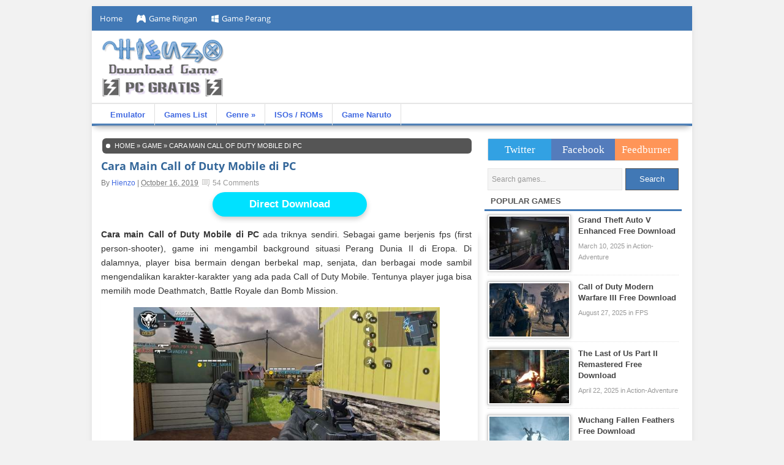

--- FILE ---
content_type: text/html; charset=UTF-8
request_url: https://www.hienzo.com/2019/10/cara-main-call-of-duty-mobile-di-pc.html
body_size: 13473
content:
<!DOCTYPE html>
<html lang="en-US" prefix="og: http://ogp.me/ns#">
<head>
<meta http-equiv="Content-Type" content="text/html; charset=UTF-8" />
<meta name="google-site-verification" content="d7PxC8FEILeKudJJ4MNaJNz9CCqe9EyMbVFjSJHpNRk"/>
<meta name="msvalidate.01" content="265C83EAB102F49553B6C670DCB5FD3E" />
<meta name="alexaVerifyID" content="HbIFkhICpCxR92ZVIW20fdzOhDY"/>
<meta name="author" content="Minato Hienzo" />
<meta name="rating" content="general" />
<meta name="audience" content="all" />
<meta name="distribution" content="global" />
<meta http-equiv="X-UA-Compatible" content="IE=9; IE=8; IE=7; IE=EDGE; chrome=1" />
<meta name="viewport" content="width=device-width, initial-scale=1.0">
	<meta name="referrer" content="no-referrer" />

<link rel="profile" href="https://gmpg.org/xfn/11" />
<link rel="alternate" type="application/rss+xml" title="Download Game PC Gratis di Hienzo Games &raquo; Feed" href="https://www.hienzo.com/feed"/>
<link rel="alternate" type="application/rss+xml" title="Download Game PC Gratis di Hienzo Games &raquo; Comments Feed" href="https://www.hienzo.com/comments/feed/"/>
<link rel="pingback" href="https://www.hienzo.com/xmlrpc.php" />
<meta name='robots' content='index, follow, max-image-preview:large, max-snippet:-1, max-video-preview:-1' />
	<style>img:is([sizes="auto" i], [sizes^="auto," i]) { contain-intrinsic-size: 3000px 1500px }</style>
	
	<!-- This site is optimized with the Yoast SEO plugin v26.8 - https://yoast.com/product/yoast-seo-wordpress/ -->
	<title>Cara Main Call of Duty Mobile di PC | Hienzo.com</title>
	<meta name="description" content="Cara main Call of Duty Mobile di PC ada triknya sendiri. Sebagai game berjenis fps (first person-shooter), game ini mengambil background situasi Perang" />
	<link rel="canonical" href="https://www.hienzo.com/2019/10/cara-main-call-of-duty-mobile-di-pc.html" />
	<meta property="og:locale" content="en_US" />
	<meta property="og:type" content="article" />
	<meta property="og:title" content="Cara Main Call of Duty Mobile di PC | Hienzo.com" />
	<meta property="og:description" content="Cara main Call of Duty Mobile di PC ada triknya sendiri. Sebagai game berjenis fps (first person-shooter), game ini mengambil background situasi Perang" />
	<meta property="og:url" content="https://www.hienzo.com/2019/10/cara-main-call-of-duty-mobile-di-pc.html" />
	<meta property="og:site_name" content="Download Game PC Gratis Offline Full Version Terbaru - Hienzo" />
	<meta property="article:publisher" content="https://www.facebook.com/hienzogame/" />
	<meta property="article:published_time" content="2019-10-16T08:37:00+00:00" />
	<meta property="article:modified_time" content="2019-11-01T14:05:06+00:00" />
	<meta property="og:image" content="https://www.hienzo.com/wp-content/uploads/2019/10/Play-Call-of-Duty-Mobile-on-PC.jpg" />
	<meta property="og:image:width" content="650" />
	<meta property="og:image:height" content="366" />
	<meta property="og:image:type" content="image/jpeg" />
	<meta name="author" content="Hienzo" />
	<meta name="twitter:card" content="summary_large_image" />
	<meta name="twitter:creator" content="@hienzocom" />
	<meta name="twitter:site" content="@hienzocom" />
	<meta name="twitter:label1" content="Written by" />
	<meta name="twitter:data1" content="Hienzo" />
	<meta name="twitter:label2" content="Est. reading time" />
	<meta name="twitter:data2" content="2 minutes" />
	<script type="application/ld+json" class="yoast-schema-graph">{"@context":"https://schema.org","@graph":[{"@type":"Article","@id":"https://www.hienzo.com/2019/10/cara-main-call-of-duty-mobile-di-pc.html#article","isPartOf":{"@id":"https://www.hienzo.com/2019/10/cara-main-call-of-duty-mobile-di-pc.html"},"author":{"name":"Hienzo","@id":"https://www.hienzo.com/#/schema/person/4034e06e6d3c00e908c2831c2a840a79"},"headline":"Cara Main Call of Duty Mobile di PC","datePublished":"2019-10-16T08:37:00+00:00","dateModified":"2019-11-01T14:05:06+00:00","mainEntityOfPage":{"@id":"https://www.hienzo.com/2019/10/cara-main-call-of-duty-mobile-di-pc.html"},"wordCount":332,"commentCount":52,"publisher":{"@id":"https://www.hienzo.com/#organization"},"image":{"@id":"https://www.hienzo.com/2019/10/cara-main-call-of-duty-mobile-di-pc.html#primaryimage"},"thumbnailUrl":"https://www.hienzo.com/wp-content/uploads/2019/10/Play-Call-of-Duty-Mobile-on-PC.jpg","articleSection":["Game"],"inLanguage":"en-US","potentialAction":[{"@type":"CommentAction","name":"Comment","target":["https://www.hienzo.com/2019/10/cara-main-call-of-duty-mobile-di-pc.html#respond"]}]},{"@type":"WebPage","@id":"https://www.hienzo.com/2019/10/cara-main-call-of-duty-mobile-di-pc.html","url":"https://www.hienzo.com/2019/10/cara-main-call-of-duty-mobile-di-pc.html","name":"Cara Main Call of Duty Mobile di PC | Hienzo.com","isPartOf":{"@id":"https://www.hienzo.com/#website"},"primaryImageOfPage":{"@id":"https://www.hienzo.com/2019/10/cara-main-call-of-duty-mobile-di-pc.html#primaryimage"},"image":{"@id":"https://www.hienzo.com/2019/10/cara-main-call-of-duty-mobile-di-pc.html#primaryimage"},"thumbnailUrl":"https://www.hienzo.com/wp-content/uploads/2019/10/Play-Call-of-Duty-Mobile-on-PC.jpg","datePublished":"2019-10-16T08:37:00+00:00","dateModified":"2019-11-01T14:05:06+00:00","description":"Cara main Call of Duty Mobile di PC ada triknya sendiri. Sebagai game berjenis fps (first person-shooter), game ini mengambil background situasi Perang","breadcrumb":{"@id":"https://www.hienzo.com/2019/10/cara-main-call-of-duty-mobile-di-pc.html#breadcrumb"},"inLanguage":"en-US","potentialAction":[{"@type":"ReadAction","target":["https://www.hienzo.com/2019/10/cara-main-call-of-duty-mobile-di-pc.html"]}]},{"@type":"ImageObject","inLanguage":"en-US","@id":"https://www.hienzo.com/2019/10/cara-main-call-of-duty-mobile-di-pc.html#primaryimage","url":"https://www.hienzo.com/wp-content/uploads/2019/10/Play-Call-of-Duty-Mobile-on-PC.jpg","contentUrl":"https://www.hienzo.com/wp-content/uploads/2019/10/Play-Call-of-Duty-Mobile-on-PC.jpg","width":650,"height":366},{"@type":"BreadcrumbList","@id":"https://www.hienzo.com/2019/10/cara-main-call-of-duty-mobile-di-pc.html#breadcrumb","itemListElement":[{"@type":"ListItem","position":1,"name":"Home","item":"https://www.hienzo.com/"},{"@type":"ListItem","position":2,"name":"Game","item":"https://www.hienzo.com/category/game"},{"@type":"ListItem","position":3,"name":"Cara Main Call of Duty Mobile di PC"}]},{"@type":"WebSite","@id":"https://www.hienzo.com/#website","url":"https://www.hienzo.com/","name":"Download Game PC Gratis Offline Full Version Terbaru - Hienzo","description":"","publisher":{"@id":"https://www.hienzo.com/#organization"},"potentialAction":[{"@type":"SearchAction","target":{"@type":"EntryPoint","urlTemplate":"https://www.hienzo.com/?s={search_term_string}"},"query-input":{"@type":"PropertyValueSpecification","valueRequired":true,"valueName":"search_term_string"}}],"inLanguage":"en-US"},{"@type":"Organization","@id":"https://www.hienzo.com/#organization","name":"Hienzo","url":"https://www.hienzo.com/","logo":{"@type":"ImageObject","inLanguage":"en-US","@id":"https://www.hienzo.com/#/schema/logo/image/","url":"https://www.hienzo.com/wp-content/uploads/2018/12/Download-games-free.png","contentUrl":"https://www.hienzo.com/wp-content/uploads/2018/12/Download-games-free.png","width":200,"height":100,"caption":"Hienzo"},"image":{"@id":"https://www.hienzo.com/#/schema/logo/image/"},"sameAs":["https://www.facebook.com/hienzogame/","https://x.com/hienzocom"]},{"@type":"Person","@id":"https://www.hienzo.com/#/schema/person/4034e06e6d3c00e908c2831c2a840a79","name":"Hienzo","image":{"@type":"ImageObject","inLanguage":"en-US","@id":"https://www.hienzo.com/#/schema/person/image/","url":"https://secure.gravatar.com/avatar/683123423e4daeb84aa58f07af6392582fd4564042af238b027ede539edc612e?s=96&d=mm&r=g","contentUrl":"https://secure.gravatar.com/avatar/683123423e4daeb84aa58f07af6392582fd4564042af238b027ede539edc612e?s=96&d=mm&r=g","caption":"Hienzo"},"url":"https://www.hienzo.com/author/hienzo"}]}</script>
	<!-- / Yoast SEO plugin. -->


<link rel='dns-prefetch' href='//www.hienzo.com' />
<link rel="alternate" type="application/rss+xml" title="Download Game PC Gratis Offline Full Version Terbaru - Hienzo &raquo; Cara Main Call of Duty Mobile di PC Comments Feed" href="https://www.hienzo.com/2019/10/cara-main-call-of-duty-mobile-di-pc.html/feed" />
<script type="text/javascript">
/* <![CDATA[ */
window._wpemojiSettings = {"baseUrl":"https:\/\/s.w.org\/images\/core\/emoji\/16.0.1\/72x72\/","ext":".png","svgUrl":"https:\/\/s.w.org\/images\/core\/emoji\/16.0.1\/svg\/","svgExt":".svg","source":{"concatemoji":"https:\/\/www.hienzo.com\/wp-includes\/js\/wp-emoji-release.min.js?ver=6.8.3"}};
/*! This file is auto-generated */
!function(s,n){var o,i,e;function c(e){try{var t={supportTests:e,timestamp:(new Date).valueOf()};sessionStorage.setItem(o,JSON.stringify(t))}catch(e){}}function p(e,t,n){e.clearRect(0,0,e.canvas.width,e.canvas.height),e.fillText(t,0,0);var t=new Uint32Array(e.getImageData(0,0,e.canvas.width,e.canvas.height).data),a=(e.clearRect(0,0,e.canvas.width,e.canvas.height),e.fillText(n,0,0),new Uint32Array(e.getImageData(0,0,e.canvas.width,e.canvas.height).data));return t.every(function(e,t){return e===a[t]})}function u(e,t){e.clearRect(0,0,e.canvas.width,e.canvas.height),e.fillText(t,0,0);for(var n=e.getImageData(16,16,1,1),a=0;a<n.data.length;a++)if(0!==n.data[a])return!1;return!0}function f(e,t,n,a){switch(t){case"flag":return n(e,"\ud83c\udff3\ufe0f\u200d\u26a7\ufe0f","\ud83c\udff3\ufe0f\u200b\u26a7\ufe0f")?!1:!n(e,"\ud83c\udde8\ud83c\uddf6","\ud83c\udde8\u200b\ud83c\uddf6")&&!n(e,"\ud83c\udff4\udb40\udc67\udb40\udc62\udb40\udc65\udb40\udc6e\udb40\udc67\udb40\udc7f","\ud83c\udff4\u200b\udb40\udc67\u200b\udb40\udc62\u200b\udb40\udc65\u200b\udb40\udc6e\u200b\udb40\udc67\u200b\udb40\udc7f");case"emoji":return!a(e,"\ud83e\udedf")}return!1}function g(e,t,n,a){var r="undefined"!=typeof WorkerGlobalScope&&self instanceof WorkerGlobalScope?new OffscreenCanvas(300,150):s.createElement("canvas"),o=r.getContext("2d",{willReadFrequently:!0}),i=(o.textBaseline="top",o.font="600 32px Arial",{});return e.forEach(function(e){i[e]=t(o,e,n,a)}),i}function t(e){var t=s.createElement("script");t.src=e,t.defer=!0,s.head.appendChild(t)}"undefined"!=typeof Promise&&(o="wpEmojiSettingsSupports",i=["flag","emoji"],n.supports={everything:!0,everythingExceptFlag:!0},e=new Promise(function(e){s.addEventListener("DOMContentLoaded",e,{once:!0})}),new Promise(function(t){var n=function(){try{var e=JSON.parse(sessionStorage.getItem(o));if("object"==typeof e&&"number"==typeof e.timestamp&&(new Date).valueOf()<e.timestamp+604800&&"object"==typeof e.supportTests)return e.supportTests}catch(e){}return null}();if(!n){if("undefined"!=typeof Worker&&"undefined"!=typeof OffscreenCanvas&&"undefined"!=typeof URL&&URL.createObjectURL&&"undefined"!=typeof Blob)try{var e="postMessage("+g.toString()+"("+[JSON.stringify(i),f.toString(),p.toString(),u.toString()].join(",")+"));",a=new Blob([e],{type:"text/javascript"}),r=new Worker(URL.createObjectURL(a),{name:"wpTestEmojiSupports"});return void(r.onmessage=function(e){c(n=e.data),r.terminate(),t(n)})}catch(e){}c(n=g(i,f,p,u))}t(n)}).then(function(e){for(var t in e)n.supports[t]=e[t],n.supports.everything=n.supports.everything&&n.supports[t],"flag"!==t&&(n.supports.everythingExceptFlag=n.supports.everythingExceptFlag&&n.supports[t]);n.supports.everythingExceptFlag=n.supports.everythingExceptFlag&&!n.supports.flag,n.DOMReady=!1,n.readyCallback=function(){n.DOMReady=!0}}).then(function(){return e}).then(function(){var e;n.supports.everything||(n.readyCallback(),(e=n.source||{}).concatemoji?t(e.concatemoji):e.wpemoji&&e.twemoji&&(t(e.twemoji),t(e.wpemoji)))}))}((window,document),window._wpemojiSettings);
/* ]]> */
</script>
<style id='wp-emoji-styles-inline-css' type='text/css'>

	img.wp-smiley, img.emoji {
		display: inline !important;
		border: none !important;
		box-shadow: none !important;
		height: 1em !important;
		width: 1em !important;
		margin: 0 0.07em !important;
		vertical-align: -0.1em !important;
		background: none !important;
		padding: 0 !important;
	}
</style>
<link rel='stylesheet' id='wp-block-library-css' href='https://www.hienzo.com/wp-includes/css/dist/block-library/style.min.css?ver=6.8.3' type='text/css' media='all' />
<style id='classic-theme-styles-inline-css' type='text/css'>
/*! This file is auto-generated */
.wp-block-button__link{color:#fff;background-color:#32373c;border-radius:9999px;box-shadow:none;text-decoration:none;padding:calc(.667em + 2px) calc(1.333em + 2px);font-size:1.125em}.wp-block-file__button{background:#32373c;color:#fff;text-decoration:none}
</style>
<style id='global-styles-inline-css' type='text/css'>
:root{--wp--preset--aspect-ratio--square: 1;--wp--preset--aspect-ratio--4-3: 4/3;--wp--preset--aspect-ratio--3-4: 3/4;--wp--preset--aspect-ratio--3-2: 3/2;--wp--preset--aspect-ratio--2-3: 2/3;--wp--preset--aspect-ratio--16-9: 16/9;--wp--preset--aspect-ratio--9-16: 9/16;--wp--preset--color--black: #000000;--wp--preset--color--cyan-bluish-gray: #abb8c3;--wp--preset--color--white: #ffffff;--wp--preset--color--pale-pink: #f78da7;--wp--preset--color--vivid-red: #cf2e2e;--wp--preset--color--luminous-vivid-orange: #ff6900;--wp--preset--color--luminous-vivid-amber: #fcb900;--wp--preset--color--light-green-cyan: #7bdcb5;--wp--preset--color--vivid-green-cyan: #00d084;--wp--preset--color--pale-cyan-blue: #8ed1fc;--wp--preset--color--vivid-cyan-blue: #0693e3;--wp--preset--color--vivid-purple: #9b51e0;--wp--preset--gradient--vivid-cyan-blue-to-vivid-purple: linear-gradient(135deg,rgba(6,147,227,1) 0%,rgb(155,81,224) 100%);--wp--preset--gradient--light-green-cyan-to-vivid-green-cyan: linear-gradient(135deg,rgb(122,220,180) 0%,rgb(0,208,130) 100%);--wp--preset--gradient--luminous-vivid-amber-to-luminous-vivid-orange: linear-gradient(135deg,rgba(252,185,0,1) 0%,rgba(255,105,0,1) 100%);--wp--preset--gradient--luminous-vivid-orange-to-vivid-red: linear-gradient(135deg,rgba(255,105,0,1) 0%,rgb(207,46,46) 100%);--wp--preset--gradient--very-light-gray-to-cyan-bluish-gray: linear-gradient(135deg,rgb(238,238,238) 0%,rgb(169,184,195) 100%);--wp--preset--gradient--cool-to-warm-spectrum: linear-gradient(135deg,rgb(74,234,220) 0%,rgb(151,120,209) 20%,rgb(207,42,186) 40%,rgb(238,44,130) 60%,rgb(251,105,98) 80%,rgb(254,248,76) 100%);--wp--preset--gradient--blush-light-purple: linear-gradient(135deg,rgb(255,206,236) 0%,rgb(152,150,240) 100%);--wp--preset--gradient--blush-bordeaux: linear-gradient(135deg,rgb(254,205,165) 0%,rgb(254,45,45) 50%,rgb(107,0,62) 100%);--wp--preset--gradient--luminous-dusk: linear-gradient(135deg,rgb(255,203,112) 0%,rgb(199,81,192) 50%,rgb(65,88,208) 100%);--wp--preset--gradient--pale-ocean: linear-gradient(135deg,rgb(255,245,203) 0%,rgb(182,227,212) 50%,rgb(51,167,181) 100%);--wp--preset--gradient--electric-grass: linear-gradient(135deg,rgb(202,248,128) 0%,rgb(113,206,126) 100%);--wp--preset--gradient--midnight: linear-gradient(135deg,rgb(2,3,129) 0%,rgb(40,116,252) 100%);--wp--preset--font-size--small: 13px;--wp--preset--font-size--medium: 20px;--wp--preset--font-size--large: 36px;--wp--preset--font-size--x-large: 42px;--wp--preset--spacing--20: 0.44rem;--wp--preset--spacing--30: 0.67rem;--wp--preset--spacing--40: 1rem;--wp--preset--spacing--50: 1.5rem;--wp--preset--spacing--60: 2.25rem;--wp--preset--spacing--70: 3.38rem;--wp--preset--spacing--80: 5.06rem;--wp--preset--shadow--natural: 6px 6px 9px rgba(0, 0, 0, 0.2);--wp--preset--shadow--deep: 12px 12px 50px rgba(0, 0, 0, 0.4);--wp--preset--shadow--sharp: 6px 6px 0px rgba(0, 0, 0, 0.2);--wp--preset--shadow--outlined: 6px 6px 0px -3px rgba(255, 255, 255, 1), 6px 6px rgba(0, 0, 0, 1);--wp--preset--shadow--crisp: 6px 6px 0px rgba(0, 0, 0, 1);}:where(.is-layout-flex){gap: 0.5em;}:where(.is-layout-grid){gap: 0.5em;}body .is-layout-flex{display: flex;}.is-layout-flex{flex-wrap: wrap;align-items: center;}.is-layout-flex > :is(*, div){margin: 0;}body .is-layout-grid{display: grid;}.is-layout-grid > :is(*, div){margin: 0;}:where(.wp-block-columns.is-layout-flex){gap: 2em;}:where(.wp-block-columns.is-layout-grid){gap: 2em;}:where(.wp-block-post-template.is-layout-flex){gap: 1.25em;}:where(.wp-block-post-template.is-layout-grid){gap: 1.25em;}.has-black-color{color: var(--wp--preset--color--black) !important;}.has-cyan-bluish-gray-color{color: var(--wp--preset--color--cyan-bluish-gray) !important;}.has-white-color{color: var(--wp--preset--color--white) !important;}.has-pale-pink-color{color: var(--wp--preset--color--pale-pink) !important;}.has-vivid-red-color{color: var(--wp--preset--color--vivid-red) !important;}.has-luminous-vivid-orange-color{color: var(--wp--preset--color--luminous-vivid-orange) !important;}.has-luminous-vivid-amber-color{color: var(--wp--preset--color--luminous-vivid-amber) !important;}.has-light-green-cyan-color{color: var(--wp--preset--color--light-green-cyan) !important;}.has-vivid-green-cyan-color{color: var(--wp--preset--color--vivid-green-cyan) !important;}.has-pale-cyan-blue-color{color: var(--wp--preset--color--pale-cyan-blue) !important;}.has-vivid-cyan-blue-color{color: var(--wp--preset--color--vivid-cyan-blue) !important;}.has-vivid-purple-color{color: var(--wp--preset--color--vivid-purple) !important;}.has-black-background-color{background-color: var(--wp--preset--color--black) !important;}.has-cyan-bluish-gray-background-color{background-color: var(--wp--preset--color--cyan-bluish-gray) !important;}.has-white-background-color{background-color: var(--wp--preset--color--white) !important;}.has-pale-pink-background-color{background-color: var(--wp--preset--color--pale-pink) !important;}.has-vivid-red-background-color{background-color: var(--wp--preset--color--vivid-red) !important;}.has-luminous-vivid-orange-background-color{background-color: var(--wp--preset--color--luminous-vivid-orange) !important;}.has-luminous-vivid-amber-background-color{background-color: var(--wp--preset--color--luminous-vivid-amber) !important;}.has-light-green-cyan-background-color{background-color: var(--wp--preset--color--light-green-cyan) !important;}.has-vivid-green-cyan-background-color{background-color: var(--wp--preset--color--vivid-green-cyan) !important;}.has-pale-cyan-blue-background-color{background-color: var(--wp--preset--color--pale-cyan-blue) !important;}.has-vivid-cyan-blue-background-color{background-color: var(--wp--preset--color--vivid-cyan-blue) !important;}.has-vivid-purple-background-color{background-color: var(--wp--preset--color--vivid-purple) !important;}.has-black-border-color{border-color: var(--wp--preset--color--black) !important;}.has-cyan-bluish-gray-border-color{border-color: var(--wp--preset--color--cyan-bluish-gray) !important;}.has-white-border-color{border-color: var(--wp--preset--color--white) !important;}.has-pale-pink-border-color{border-color: var(--wp--preset--color--pale-pink) !important;}.has-vivid-red-border-color{border-color: var(--wp--preset--color--vivid-red) !important;}.has-luminous-vivid-orange-border-color{border-color: var(--wp--preset--color--luminous-vivid-orange) !important;}.has-luminous-vivid-amber-border-color{border-color: var(--wp--preset--color--luminous-vivid-amber) !important;}.has-light-green-cyan-border-color{border-color: var(--wp--preset--color--light-green-cyan) !important;}.has-vivid-green-cyan-border-color{border-color: var(--wp--preset--color--vivid-green-cyan) !important;}.has-pale-cyan-blue-border-color{border-color: var(--wp--preset--color--pale-cyan-blue) !important;}.has-vivid-cyan-blue-border-color{border-color: var(--wp--preset--color--vivid-cyan-blue) !important;}.has-vivid-purple-border-color{border-color: var(--wp--preset--color--vivid-purple) !important;}.has-vivid-cyan-blue-to-vivid-purple-gradient-background{background: var(--wp--preset--gradient--vivid-cyan-blue-to-vivid-purple) !important;}.has-light-green-cyan-to-vivid-green-cyan-gradient-background{background: var(--wp--preset--gradient--light-green-cyan-to-vivid-green-cyan) !important;}.has-luminous-vivid-amber-to-luminous-vivid-orange-gradient-background{background: var(--wp--preset--gradient--luminous-vivid-amber-to-luminous-vivid-orange) !important;}.has-luminous-vivid-orange-to-vivid-red-gradient-background{background: var(--wp--preset--gradient--luminous-vivid-orange-to-vivid-red) !important;}.has-very-light-gray-to-cyan-bluish-gray-gradient-background{background: var(--wp--preset--gradient--very-light-gray-to-cyan-bluish-gray) !important;}.has-cool-to-warm-spectrum-gradient-background{background: var(--wp--preset--gradient--cool-to-warm-spectrum) !important;}.has-blush-light-purple-gradient-background{background: var(--wp--preset--gradient--blush-light-purple) !important;}.has-blush-bordeaux-gradient-background{background: var(--wp--preset--gradient--blush-bordeaux) !important;}.has-luminous-dusk-gradient-background{background: var(--wp--preset--gradient--luminous-dusk) !important;}.has-pale-ocean-gradient-background{background: var(--wp--preset--gradient--pale-ocean) !important;}.has-electric-grass-gradient-background{background: var(--wp--preset--gradient--electric-grass) !important;}.has-midnight-gradient-background{background: var(--wp--preset--gradient--midnight) !important;}.has-small-font-size{font-size: var(--wp--preset--font-size--small) !important;}.has-medium-font-size{font-size: var(--wp--preset--font-size--medium) !important;}.has-large-font-size{font-size: var(--wp--preset--font-size--large) !important;}.has-x-large-font-size{font-size: var(--wp--preset--font-size--x-large) !important;}
:where(.wp-block-post-template.is-layout-flex){gap: 1.25em;}:where(.wp-block-post-template.is-layout-grid){gap: 1.25em;}
:where(.wp-block-columns.is-layout-flex){gap: 2em;}:where(.wp-block-columns.is-layout-grid){gap: 2em;}
:root :where(.wp-block-pullquote){font-size: 1.5em;line-height: 1.6;}
</style>
<link rel='stylesheet' id='toc-screen-css' href='https://www.hienzo.com/wp-content/plugins/table-of-contents-plus/screen.min.css?ver=2411.1' type='text/css' media='all' />
<link rel='stylesheet' id='dashicons-css' href='https://www.hienzo.com/wp-includes/css/dashicons.min.css?ver=6.8.3' type='text/css' media='all' />
<link rel='stylesheet' id='wp-pagenavi-css' href='https://www.hienzo.com/wp-content/plugins/wp-pagenavi/pagenavi-css.css?ver=2.70' type='text/css' media='all' />
<link rel="https://api.w.org/" href="https://www.hienzo.com/wp-json/" /><link rel="alternate" title="JSON" type="application/json" href="https://www.hienzo.com/wp-json/wp/v2/posts/11914" /><link rel="alternate" title="oEmbed (JSON)" type="application/json+oembed" href="https://www.hienzo.com/wp-json/oembed/1.0/embed?url=https%3A%2F%2Fwww.hienzo.com%2F2019%2F10%2Fcara-main-call-of-duty-mobile-di-pc.html" />
<link rel="alternate" title="oEmbed (XML)" type="text/xml+oembed" href="https://www.hienzo.com/wp-json/oembed/1.0/embed?url=https%3A%2F%2Fwww.hienzo.com%2F2019%2F10%2Fcara-main-call-of-duty-mobile-di-pc.html&#038;format=xml" />
<!-- Schema optimized by Schema Pro --><script type="application/ld+json">{"@context":"https:\/\/schema.org","@type":"SoftwareApplication","name":"Cara Main Call of Duty Mobile di PC","operatingSystem":"Windows","applicationCategory":"GameApplication","image":{"@type":"ImageObject","url":"https:\/\/www.hienzo.com\/wp-content\/uploads\/2019\/10\/Play-Call-of-Duty-Mobile-on-PC.jpg","width":650,"height":366},"offers":{"@type":"Offer","price":"0","priceCurrency":"IDR"}}</script><!-- / Schema optimized by Schema Pro --><!-- Schema optimized by Schema Pro --><script type="application/ld+json">{"@context":"https:\/\/schema.org","@type":"NewsArticle","mainEntityOfPage":{"@type":"WebPage","@id":"https:\/\/www.hienzo.com\/2019\/10\/cara-main-call-of-duty-mobile-di-pc.html"},"headline":"Cara Main Call of Duty Mobile di PC","image":{"@type":"ImageObject","url":"https:\/\/www.hienzo.com\/wp-content\/uploads\/2019\/10\/Play-Call-of-Duty-Mobile-on-PC.jpg","width":650,"height":366},"datePublished":"2019-10-16T15:37:00","dateModified":"2019-11-01T21:05:06","author":{"@type":"Person","name":"Hienzo"},"publisher":{"@type":"Organization","name":"Hienzo","logo":{"@type":"ImageObject","url":"https:\/\/www.hienzo.com\/wp-content\/uploads\/2018\/12\/Download-games-free-120x60.png","width":120,"height":60}},"description":"Cara main Call of Duty Mobile di PC ada triknya sendiri. Sebagai game berjenis fps (first person-shooter), game ini mengambil background situasi Perang Dunia II di Eropa. Di dalamnya, player bisa bermain dengan berbekal map, senjata, dan berbagai mode sambil mengendalikan karakter-karakter yang ada pada Call of Duty Mobile. Tentunya player juga bisa memilih mode Deathmatch, Battle Royale dan Bomb Mission.\n\n\nSebagai salah satu game tembak-tembakan yang tengah populer, ada banyak pembuat emulator yang tengah mencoba untuk membawa game ini supaya bisa dimainkan di PC dan Laptop. Beberapa contoh emulator seperti NOX, Bluestacks, maupun GameLoop. GameLoop sendiri merupakan emulator resmi yang dikembangkan oleh Tencent dan menjadi wadah tersendiri bagi para gamers agar dapat bermain game favoritnya di PC termasuk Call of Duty.\n\nGameLoop akan memastikan kecepatan bermain dan kelancaran game dengan memakai sebuah mesin yang dinamakan AOW engine. Dan saat bermain game, maka pengembang emulator ini akan memastikan player bisa bermain di lingkungan dengan sistem anti-cheat sehingga player dapat bermain secara adil.\n\n\n\nDownload Call of Duty Mobile PC\nBerikut langkah agar dapat bermain Call of Duty Mobile di PC dan Laptop dengan emulator resmi:\n\n1.Download GameLoop di bawah dan install di PC. Untuk login bisa menggunakan Facebook atau Google di aplikasi GameLoop.\n\n\n2.Masuklah ke Game Center dan cari game Call of Duty.\n\n\n3.Cari dan pilih install, proses download akan dimulai.\n4.Player hanya tinggal menunggu proses penginstalan selesai.\n5.Saat terinstall, game ini akan muncul di My Games.\n6.Klik play untuk segera bermain game.\n\nScreenshots:\n\n\n\n\n\n\nGameloop System Requirements\n\n \tOS: Windows 7, 8, 8.1, 10\n \tCPU: Intel or AMD Dual-core @ 1.8 GHz\n \tVideo Card: GeForce 8600\/9600GT, Radeon HD 2600\/3600\n \tRAM: 3 GB\n \tHard Drive: 1 GB free space\n \tDirectX: Version 9.0c\n\nPerlu diingat bahwa karena ini merupakan versi internasional, maka Anda login memakai Facebook dan bukan Garena. Setelah Anda klik play, maka game bisa segera dimainkan pada umumnya. Jika kesusahan bermain dengan tombol yang ada, maka silahkan atur sendiri mapping tombol keyboard dengan gamenya. Demikian cara main Call of Duty Mobile di PC, semoga bermanfaat."}</script><!-- / Schema optimized by Schema Pro --><!-- organization Schema optimized by Schema Pro --><script type="application/ld+json">{"@context":"https:\/\/schema.org","@type":"organization","name":"Hienzo","url":"https:\/\/www.hienzo.com","logo":{"@type":"ImageObject","url":"https:\/\/www.hienzo.com\/wp-content\/uploads\/2018\/12\/Download-games-free.png","width":200,"height":100},"sameAs":["https:\/\/www.facebook.com\/Hienzocom\/","http:\/\/twitter.com\/hienzocom"]}</script><!-- / organization Schema optimized by Schema Pro --><!-- breadcrumb Schema optimized by Schema Pro --><script type="application/ld+json">{"@context":"https:\/\/schema.org","@type":"BreadcrumbList","itemListElement":[{"@type":"ListItem","position":1,"item":{"@id":"https:\/\/www.hienzo.com\/","name":"Home"}},{"@type":"ListItem","position":2,"item":{"@id":"https:\/\/www.hienzo.com\/category\/game","name":"Game"}},{"@type":"ListItem","position":3,"item":{"@id":"https:\/\/www.hienzo.com\/2019\/10\/cara-main-call-of-duty-mobile-di-pc.html","name":"Cara Main Call of Duty Mobile di PC"}}]}</script><!-- / breadcrumb Schema optimized by Schema Pro -->
<link rel="stylesheet" type="text/css" media="all" href="https://www.hienzo.com/wp-content/themes/freshlife/style.css" />
<link rel="stylesheet" type="text/css" href="https://www.hienzo.com/wp-content/themes/freshlife/custom.css" />
<link rel="stylesheet" type="text/css" href="https://www.hienzo.com/wp-content/themes/freshlife/tambahan.css" />
<link rel="shortcut icon" type="image/x-icon" href="https://www.hienzo.com/wp-content/uploads/2015/06/favicon-hienzo-games.png" />
<style type="text/css">
.entry {
	display: table;
	padding: 10px 0 10px 0;
	line-height:1.7em;text-align:justify;font-size:14px;color:#333;
}
.entry ul li{font-size:13.5px;}
.entry-meta-single {
    color: #777777;
    float: left;
    font-size: 12px;
    margin: 3px 0 10px 0;
    padding-bottom: 4px;
}
.separator{}
</style>
<style type="text/css">
#execphp-6{display:none}
</style>
	<!-- Google tag (gtag.js) -->
<script async src="https://www.googletagmanager.com/gtag/js?id=G-MSJ8R3VCZZ"></script>
<script>
  window.dataLayer = window.dataLayer || [];
  function gtag(){dataLayer.push(arguments);}
  gtag('js', new Date());

  gtag('config', 'G-MSJ8R3VCZZ');
</script>
</head>
<body data-rsssl=1 class="wp-singular post-template-default single single-post postid-11914 single-format-standard wp-theme-freshlife wp-schema-pro-1.3.0 chrome">
<div id="wrapper">
	<div id="topwrapper">
<ul class="topnav">
<li class="current"><a href="https://www.hienzo.com">Home</a></li>
<li><a rel="toc" target="_blank" href="https://www.hienzo.com/2014/05/download-game-ringan-terbaik-gratis.html"><img class="iconi" src="https://www.hienzo.com/wp-content/uploads/2015/06/icon-games.png"/>Game Ringan</a></li>
<li><a target="_blank" href="https://www.hienzo.com/2013/08/download-game-perang-ringan-untuk-spek-pc-rendah.html"><img class="iconi" src="https://www.hienzo.com/wp-content/uploads/2015/06/logo-windows.png"/>Game Perang</a></li>
</ul>
			
		<div class="clear"></div>
	    	    
	</div> <!--end #top-->

	<div id="header">
	   	
		<div id="header-logo">
                  <img alt="Free Download Games for PC" id="logo" src="https://www.hienzo.com/wp-content/uploads/2018/12/Download-games-free.png" style="display: block" />
        		</div>	
	    <div class='righthead'>
</div>
			
		<div class="clear"></div>
			                
	</div> <!--end #header-->
	
	<nav itemscope="itemscope" itemtype="http://schema.org/SiteNavigationElement" class="menu">
<ul class="menu">
<li style="margin-left:15px;">
<span>Emulator</span>
<ul>
<li itemprop="name"><a itemprop="url" target="_blank" href="https://www.hienzo.com/2012/12/cara-menggunakan-setting-dan-download-epsxe-170.html">ePSXe</a></li>
<li itemprop="name"><a itemprop="url" target="_blank" href="https://www.hienzo.com/2012/08/download-pcsx2-098-dan-tutorial-cara-menggunakannya.html">PCSX2</a></li>
<li itemprop="name"><a itemprop="url" target="_blank" href="https://www.hienzo.com/2014/07/download-emulator-psp-dan-cara-menggunakannya.html">PPSSPP</a></li>
</ul>
</li>
<li itemprop="name"><a itemprop="url" title="Download Game Gratis untuk PC dan Laptop" rel="toc" target="_blank" href="https://www.hienzo.com/2014/02/daftar-game-pc-gratis-full-version.html">Games List</a></li>
<li><span>Genre &#187;</span>
<ul>
<li itemprop="name"><a itemprop="url" href="https://www.hienzo.com/category/action">Action</a></li>
<li itemprop="name"><a itemprop="url" href="https://www.hienzo.com/category/action-adventure">Action-Adventure</a></li>
<li itemprop="name"><a itemprop="url" href="https://www.hienzo.com/category/adventure">Adventure</a></li>
<li itemprop="name"><a itemprop="url" href="https://www.hienzo.com/category/fighting">Fighting</a></li>
<li itemprop="name"><a itemprop="url" href="https://www.hienzo.com/category/fps">First-person shooter</a></li>
<li itemprop="name"><a itemprop="url" href="https://www.hienzo.com/category/horror">Horror</a></li>
<li itemprop="name"><a itemprop="url" href="https://www.hienzo.com/category/racing">Racing</a></li>
<li itemprop="name"><a itemprop="url" href="https://www.hienzo.com/category/rpg">Role-playing game</a></li>
<li itemprop="name"><a itemprop="url" href="https://www.hienzo.com/category/shooting">Shooting</a></li>
<li itemprop="name"><a itemprop="url" href="https://www.hienzo.com/category/simulation">Simulation</a></li>
<li itemprop="name"><a itemprop="url" href="https://www.hienzo.com/category/sports">Sports</a></li>
<li itemprop="name"><a itemprop="url" href="https://www.hienzo.com/category/strategy">Strategy</a></li>
</ul>
</li>
<li><span>ISOs / ROMs</span>
<ul>
<li itemprop="name"><a itemprop="url" href="https://www.hienzo.com/category/ps1-games">Sony PlayStation</a></li>
<li itemprop="name"><a itemprop="url" href="https://www.hienzo.com/category/ps2-games">PlayStation 2</a></li>
<li itemprop="name"><a itemprop="url" href="https://www.hienzo.com/category/ppsspp-games">PPSSPP Games</a></li>
</ul>
</li>
<li itemprop="name"><a itemprop="url" rel="toc" target="_blank" href="https://www.hienzo.com/2014/01/download-koleksi-game-pc-naruto-shippuden-gratis.html">Game Naruto</a></li>
	
			</ul>
	</nav> <!--end #cat-nav-->
<main role="main" id="content">
<p class="breadcrumbs"><span><span><a href="https://www.hienzo.com/">Home</a></span> » <span><a href="https://www.hienzo.com/category/game">Game</a></span> » <span class="breadcrumb_last" aria-current="page">Cara Main Call of Duty Mobile di PC</span></span></p>    		
	   	<article>
		<h1 class="entry-title">Cara Main Call of Duty Mobile di PC</h1>
		
		<div class="entry-meta-single" style="margin:3px 0 2px 0">
			By <span><a href="https://www.hienzo.com/author/hienzo" title="Posts by Hienzo" rel="author">Hienzo</a></span> | <abbr title="October 16, 2019 at 3:37 pm">October 16, 2019</abbr> <span class="entry-comment"><a href="https://www.hienzo.com/2019/10/cara-main-call-of-duty-mobile-di-pc.html#comments"><span class="dsq-postid" data-dsqidentifier="11914 https://www.hienzo.com/?p=11914">52 Comments</span></a></span>
		</div> <!-- end .entry-meta -->
		<div class="clear"></div>
		<div class="ataszo">
			<script src="https://ajax.googleapis.com/ajax/libs/jquery/1.8.2/jquery.js" type="text/javascript"></script>
<center>
  <a href="https://sausiness.online?pub_id=289&id_site=371&name=Download+File" target="_blank" rel="nofollow noreferrer noopener">
    <button style="
      font-size: 17px; 
      padding-top: 10px; 
      padding-bottom: 10px; 
      padding-left: 60px; 
      padding-right: 60px; 
      color: white; 
      background-color: #00e1ff; 
      font-weight: bolder; 
      border-radius: 25px; 
      border: none; 
      cursor: pointer; 
      transition: all 0.3s ease;
      box-shadow: 0 4px 8px rgba(0, 0, 0, 0.2);
    ">
      Direct Download
    </button>
  </a>
</center>
			<br/>

<style>
  button:hover {
    background-color: #0099cc;
    transform: scale(1.05);
    box-shadow: 0 6px 12px rgba(0, 0, 0, 0.3);
  }
</style>
</div>
	    <div class="clear"></div>
			            <div class="entry">			
	    	<div oncontextmenu="return false;" class="diszo">
<b>Cara main Call of Duty Mobile di PC</b> ada triknya sendiri. Sebagai game berjenis fps (first person-shooter), game ini mengambil background situasi Perang Dunia II di Eropa. Di dalamnya, player bisa bermain dengan berbekal map, senjata, dan berbagai mode sambil mengendalikan karakter-karakter yang ada pada Call of Duty Mobile. Tentunya player juga bisa memilih mode Deathmatch, Battle Royale dan Bomb Mission.</p>
<div class="separator" style="clear: both; text-align: center;">
<a href="https://www.hienzo.com/wp-content/uploads/2019/10/Play-Call-of-Duty-Mobile-on-PC.jpg" style="margin-left: 1em; margin-right: 1em;"><img fetchpriority="high" decoding="async" alt="Play Call of Duty Mobile on PC" src="https://www.hienzo.com/wp-content/uploads/2019/10/Play-Call-of-Duty-Mobile-on-PC.jpg" width="500" height="282"></a></div>
<p>Sebagai salah satu game tembak-tembakan yang tengah populer, ada banyak pembuat emulator yang tengah mencoba untuk membawa game ini supaya bisa dimainkan di PC dan Laptop. Beberapa contoh emulator seperti NOX, Bluestacks, maupun GameLoop. GameLoop sendiri merupakan emulator resmi yang dikembangkan oleh Tencent dan menjadi wadah tersendiri bagi para gamers agar dapat bermain game favoritnya di PC termasuk <a href="https://www.hienzo.com/2017/11/call-of-duty-wwii-free-download-for-pc.html" target="_blank" rel="noopener noreferrer">Call of Duty</a>.</p>
<p>GameLoop akan memastikan kecepatan bermain dan kelancaran game dengan memakai sebuah mesin yang dinamakan AOW engine. Dan saat bermain game, maka pengembang emulator ini akan memastikan player bisa bermain di lingkungan dengan sistem anti-cheat sehingga player dapat bermain secara adil.</p>
</div>
<h2 style="font-weight: normal;">
Download Call of Duty Mobile PC</h2>
<p>Berikut langkah agar dapat bermain Call of Duty Mobile di PC dan Laptop dengan emulator resmi:</p>
<p>1.Download GameLoop di bawah dan install di PC. Untuk login bisa menggunakan Facebook atau Google di aplikasi GameLoop.</p>
<div style="text-align: center;">
<a href="http://dldir1.qq.com/syzs/com.garena.game.codm_900205020_SpecialPackage_copy_657.exe" rel="nofollow noopener noreferrer" target="_blank"><img decoding="async" alt="Download COD Mobile" src="https://www.hienzo.com/wp-content/uploads/2019/10/download-button-blue.png" style="margin-bottom: -5px;"></a></div>
<p>2.Masuklah ke Game Center dan cari game Call of Duty.</p>
<div class="separator" style="clear: both; text-align: center;">
<img decoding="async" alt="Call of Duty Mobile Emulator" src="https://www.hienzo.com/wp-content/uploads/2019/10/Call-of-Duty-Mobile-on-Gameloop.jpg" width="500" height="282"></div>
<p>3.Cari dan pilih install, proses download akan dimulai.<br />
4.Player hanya tinggal menunggu proses penginstalan selesai.<br />
5.Saat terinstall, game ini akan muncul di My Games.<br />
6.Klik play untuk segera bermain game.</p>
<p><b>Screenshots:</b></p>
<div class="separator" style="clear: both; text-align: center;">
<img decoding="async" alt="Download Call of Duty Mobile Garena Apk Obb" src="https://www.hienzo.com/wp-content/uploads/2019/10/Call-of-Duty-Mobile-Multiplayer-Mode.jpg" width="500" height="282"></div>
<div class="separator" style="clear: both; text-align: center;">
<img loading="lazy" decoding="async" alt="Call of Duty Mobile Main Menu" src="https://www.hienzo.com/wp-content/uploads/2019/10/Call-of-Duty-Mobile-Main-Menu.jpg" width="500" height="282"></div>
<div class="separator" style="clear: both; text-align: center;">
<img loading="lazy" decoding="async" alt="Call of Duty Mobile Android" src="https://www.hienzo.com/wp-content/uploads/2019/10/Call-of-Duty-Mobile-Android.jpg" width="500" height="282"></div>
<p><b>Gameloop System Requirements</b></p>
<ul>
<li>OS: Windows 7, 8, 8.1, 10</li>
<li>CPU: Intel or AMD Dual-core @ 1.8 GHz</li>
<li>Video Card: GeForce 8600/9600GT, Radeon HD 2600/3600</li>
<li>RAM: 3 GB</li>
<li>Hard Drive: 1 GB free space</li>
<li>DirectX: Version 9.0c</li>
</ul>
<p>Perlu diingat bahwa karena ini merupakan versi internasional, maka Anda login memakai Facebook dan bukan Garena. Setelah Anda klik play, maka game bisa segera dimainkan pada umumnya. Jika kesusahan bermain dengan tombol yang ada, maka silahkan atur sendiri mapping tombol keyboard dengan gamenya. Demikian <u>cara main Call of Duty Mobile di PC</u>, semoga bermanfaat.</p>
										    	
	    	<div class="clear"></div>
			<div class="bawahzo">
			<center>
  <a href="https://sausiness.online?pub_id=289&id_site=371&name=Download+File" target="_blank" rel="nofollow noreferrer noopener">
    <button style="
      font-size: 17px; 
      padding-top: 10px; 
      padding-bottom: 10px; 
      padding-left: 60px; 
      padding-right: 60px; 
      color: white; 
      background-color: #00e1ff; 
      font-weight: bolder; 
      border-radius: 25px; 
      border: none; 
      cursor: pointer; 
      transition: all 0.3s ease;
      box-shadow: 0 4px 8px rgba(0, 0, 0, 0.2);
    ">
      Direct Download
    </button>
  </a>
</center>
				<br/>

<style>
  button:hover {
    background-color: #0099cc;
    transform: scale(1.05);
    box-shadow: 0 6px 12px rgba(0, 0, 0, 0.3);
  }
</style>
</div>
				
						
	  	</div> <!--end .entry-->
	  	
	  			<div class="social-container">
<div class="SocialCustomMenu">
<span class="sharetext">Share on:</span>
<a rel="nofollow noopener" class="twitter" href="https://twitter.com/home/?status=Cara Main Call of Duty Mobile di PC - https://www.hienzo.com/?p=11914 via @hienzocom" title="Tweet this!" target="_blank">Twitter</a>
<a rel="nofollow noopener" class="facebook" href="https://www.facebook.com/sharer.php?u=https://www.hienzo.com/2019/10/cara-main-call-of-duty-mobile-di-pc.html" title="Share on Facebook!" target="_blank">Facebook</a>
<a rel="nofollow noopener" href="https://pinterest.com/pin/create/button/?url=https%3A%2F%2Fwww.hienzo.com%2F2019%2F10%2Fcara-main-call-of-duty-mobile-di-pc.html&media=https://www.hienzo.com/wp-content/uploads/2019/10/Play-Call-of-Duty-Mobile-on-PC.jpg&description=Cara Main Call of Duty Mobile di PC" class="pinterest" title="Share on Pinterest" target="_blank">Pinterest</a></div>
</div>
<div class="clear"></div>
<div id="rp-hienzo"><h3>Related Posts</h3><ul>  
<li><a href="https://www.hienzo.com/2016/12/download-game-bully-anniversary-edition-apk-for-android.html" rel="bookmark" title="Download Game Bully Android (Anniversary Edition Apk)"><img width="130" height="87" src="https://www.hienzo.com/wp-content/uploads/2016/12/Bully-Anniversary-Edition-Android-Gameplay-130x87.jpg" class="attachment-related-thumb size-related-thumb wp-post-image" alt="" decoding="async" loading="lazy" />Download Game Bully Android (Anniversary Edition Apk)</a></li>
  
  
<li><a href="https://www.hienzo.com/2016/12/download-game-gta-terbaru-gratis.html" rel="bookmark" title="Download Game GTA Terbaru Gratis"><img width="130" height="87" src="https://www.hienzo.com/wp-content/uploads/2016/12/Download-Game-GTA-Terbaru-Gratis-130x87.jpg" class="attachment-related-thumb size-related-thumb wp-post-image" alt="" decoding="async" loading="lazy" />Download Game GTA Terbaru Gratis</a></li>
  
  
<li><a href="https://www.hienzo.com/2016/09/download-game-gratis-terbaru.html" rel="bookmark" title="Download Game Gratis Terbaru Full Version (Part 3)"><img width="130" height="87" src="https://www.hienzo.com/wp-content/uploads/2016/09/Download-Game-Gratis-Terbaru-130x87.jpg" class="attachment-related-thumb size-related-thumb wp-post-image" alt="" decoding="async" loading="lazy" />Download Game Gratis Terbaru Full Version (Part 3)</a></li>
  
  
<li><a href="https://www.hienzo.com/2014/10/save-naruto-storm-revolution-all-characters-unlocked.html" rel="bookmark" title="Save Naruto: Storm Revolution (All Characters Unlocked)"><img width="130" height="87" src="https://www.hienzo.com/wp-content/uploads/2014/10/Mecha-Naruto-2Bvs-2BHashirama-130x87.jpg" class="attachment-related-thumb size-related-thumb wp-post-image" alt="" decoding="async" loading="lazy" />Save Naruto: Storm Revolution (All Characters Unlocked)</a></li>
  
</ul></div></article>
<div class="clear"></div>
    		  			
	<!-- Here we load disqus comments -->
	<div class="dcl-disqus-thread" id="comments" >
	<div id="disqus_thread">
				
	
			</div>
	</div>
	
		
			<script type="text/javascript">
	/* <![CDATA[ */
		var disqus_url = 'https://www.hienzo.com/2019/10/cara-main-call-of-duty-mobile-di-pc.html';
		var disqus_identifier = '11914 https://www.hienzo.com/?p=11914';
		var disqus_container_id = 'disqus_thread';
		var disqus_domain = 'disqus.com';
		var disqus_shortname = 'hienzo';
		var disqus_title = "Cara Main Call of Duty Mobile di PC";
		var disqus_config = function () {
			var config = this; // Access to the config object
			config.language = '';

			/* Add the ability to add javascript callbacks */
			
			/*
			   All currently supported events:
				* preData — fires just before we request for initial data
				* preInit - fires after we get initial data but before we load any dependencies
				* onInit  - fires when all dependencies are resolved but before dtpl template is rendered
				* afterRender - fires when template is rendered but before we show it
				* onReady - everything is done
			 */

			config.callbacks.preData.push(function() {
				// clear out the container (its filled for SEO/legacy purposes)
				document.getElementById(disqus_container_id).innerHTML = '';
			});
								};
	/* ]]> */
	</script>
	
		
	<script type="text/javascript">
	/* <![CDATA[ */
		var DsqLocal = {
			'trackbacks': [
				],
			'trackback_url': "https:\/\/www.hienzo.com\/2019\/10\/cara-main-call-of-duty-mobile-di-pc.html\/trackback"		};
	/* ]]> */
	</script>
			  	
	  		  	
	</main> <!--end #content-->

<aside id="sidebar">
					
<!--begin of social widget--> 
<div id="socialbar">
<a href="https://twitter.com/hienzocom" rel="noopener" class="twitter" target="_blank">Twitter</a>
<a href="https://www.facebook.com/hienzogame" rel="noopener" class="facebook" target="_blank">Facebook</a>
<a href="#" rel="noopener" class="feed">Feedburner</a>
<!--end .subscribe-icons-->
<div class="clear"></div>
</div> <!--end #subscribe-->
<!--end of social widget--> 

		<div id="execphp-8" class="widget widget_execphp">			<div class="execphpwidget"><div id="search">
<form method="get" id="searchform" action="https://www.hienzo.com">
	<input type="text" class="field" name="s" id="s"  value="Search games..." onfocus="if (this.value == 'Search games...') {this.value = '';}" onblur="if (this.value == '') {this.value = 'Search games...';}" /><input id="search-button" type="submit" value="Search" /><br />
</form>
</p></div>
<div class="clear"></div>
</div>
		</div><div id="execphp-5" class="widget widget_execphp"><h4 class="widget-title">Popular Games</h4>			<div class="execphpwidget"><ul class="label_with_thumbs">
<li><img width="130" height="87" src="https://www.hienzo.com/wp-content/uploads/2025/03/Grand-Theft-Auto-V-Enhanced-PC-Gameplay-130x87.jpg" alt="Grand Theft Auto V Enhanced PC Gameplay"><a href="https://www.hienzo.com/2025/03/grand-theft-auto-v-enhanced-free-download.html">Grand Theft Auto V Enhanced Free Download</a>
<div style="margin-top:6px"></div>
<p>March 10, 2025 in Action-Adventure
</li>
<li><img width="130" height="87" src="https://www.hienzo.com/wp-content/uploads/2025/08/Call-of-Duty-Modern-Warfare-III-PC-Gameplay-130x87.jpg" alt="Call of Duty Modern Warfare III PC Gameplay"><a href="https://www.hienzo.com/2025/08/call-of-duty-modern-warfare-iii-free-download.html">Call of Duty Modern Warfare III Free Download</a>
<div style="margin-top:6px"></div>
<p>August 27, 2025 in FPS</li>
<li><img width="130" height="87" src="https://www.hienzo.com/wp-content/uploads/2025/04/The-Last-of-Us-Part-II-Remastered-PC-Gameplay-130x87.jpg" alt="The Last of Us Part II Remastered PC Gameplay"><a href="https://www.hienzo.com/2025/04/the-last-of-us-part-ii-remastered-free-download.html">The Last of Us Part II Remastered Free Download</a>
<div style="margin-top:6px"></div>
<p>April 22, 2025 in Action-Adventure</li>
<li><img width="130" height="87" src="https://www.hienzo.com/wp-content/uploads/2025/07/Wuchang-Fallen-Feathers-PC-Gameplay-130x87.jpg" alt="Wuchang Fallen Feathers PC Gameplay"><a href="https://www.hienzo.com/2025/07/wuchang-fallen-feathers-free-download.html">Wuchang Fallen Feathers Free Download</a>
<div style="margin-top:6px"></div>
<p>July 30, 2025 in Action-Adventure
</li>
<li><img width="130" height="87" src="https://www.hienzo.com/wp-content/uploads/2025/09/Metal-Gear-Solid-Delta-Snake-Eater-PC-Gameplay-130x87.jpg" alt="Metal Gear Solid Delta Snake Eater 2025 PC Gameplay"><a href="https://www.hienzo.com/2025/09/metal-gear-solid-delta-snake-eater-2025-free-download.html">Metal Gear Solid Delta Snake Eater 2025 Free Download</a>
<div style="margin-top:6px"></div>
<p>September 5, 2025 in Action-Adventure</li>
<li><img width="130" height="87" src="https://www.hienzo.com/wp-content/uploads/2026/01/Silent-Hill-f-PC-Gameplay-130x87.jpg" alt="Silent Hill f Deluxe Edition PC Gameplay"><a href="https://www.hienzo.com/2026/01/silent-hill-f-deluxe-edition-free-download.html">Silent Hill f Deluxe Edition Free Download</a>
<div style="margin-top:6px"></div>
<p>January 20, 2026 in Horror</li>
</ul>
<div class="clear"></div>
</div>
		</div><div id="text-6" class="widget widget_text"><h4 class="widget-title">Tutorial</h4>			<div class="textwidget"><ul style="font-size:14px;font-family:'Open Sans', Arial, Helvetica, sans-serif">
<li><a style="background: #555;color:#fff;padding:2px 10px;border-radius:5px" href="https://www.hienzo.com/2015/04/panduan-dan-tips-bermain-game-di-pc.html" target="_blank">Fix Game Error</a></li>
<li><a href="https://www.hienzo.com/2014/01/tutorial-cara-download-di-mirrorcreator.html" target="_blank">Cara Download / Bypass Limit Google Drive</a></li>
<li><a href="https://www.hienzo.com/2015/03/cara-block-aplikasi-dan-game-di-windows-firewall.html" target="_blank">Block Game di Windows Firewall</a></li>
<li><a href="https://www.hienzo.com/2014/11/cara-membuat-daftar-list-download-idm-queues.html" target="_blank">Cara Membuat Daftar Download di IDM</a></li>
<li><a href="https://www.hienzo.com/2014/11/cara-instal-poweriso-dan-tutorial-mount-file-iso.html" target="_blank">Cara Mount File ISO</a></li>
</ul>
</div>
		</div><div id="text-5" class="widget widget_text">			<div class="textwidget"><div style="background:#e6e6e6;text-align:center;padding:15px 0;margin:15px 0">
<a href="https://www.hienzo.com/contact-us"><img alt="Contact Me" src="https://www.hienzo.com/wp-content/uploads/2015/06/Contact-Hienzo.png" />
</a>
</div></div>
		</div><div id="execphp-6" class="widget widget_execphp">			<div class="execphpwidget"></div>
		</div>		
		
		
	<div class="clear"></div>
	
</aside> <!--end #sidebar-->
<div class="clear"></div>

			
<div id="bottom">	
	
	<div class="left">
		Copyright &copy; 2012-2024 <span>Download Game PC Gratis Offline Full Version Terbaru &#8211; Hienzo</span> | All Rights Reserved.
	</div> <!--end .left-->
	
	<div class="right" style="text-align:right">
Designed by Hienzo<div style="margin-top:10px"><a href="https://www.hienzo.com/about-us" target="_blank">About Us</a> - <a href="https://www.hienzo.com/privacy-policy" target="blank">Privacy Policy</a> - <a href="https://www.hienzo.com/disclaimer" target="_blank">Disclaimer</a></div>
</div> <!--end .right-->
	    
	<div class="clear"></div>
        
</div> <!--end #bottom-->

<script type="speculationrules">
{"prefetch":[{"source":"document","where":{"and":[{"href_matches":"\/*"},{"not":{"href_matches":["\/wp-*.php","\/wp-admin\/*","\/wp-content\/uploads\/*","\/wp-content\/*","\/wp-content\/plugins\/*","\/wp-content\/themes\/freshlife\/*","\/*\\?(.+)"]}},{"not":{"selector_matches":"a[rel~=\"nofollow\"]"}},{"not":{"selector_matches":".no-prefetch, .no-prefetch a"}}]},"eagerness":"conservative"}]}
</script>
<script type="text/javascript" src="https://www.hienzo.com/wp-includes/js/comment-reply.min.js?ver=6.8.3" id="comment-reply-js" async="async" data-wp-strategy="async"></script>
<script type="text/javascript" id="dsq_count_script-js-extra">
/* <![CDATA[ */
var countVars = {"disqusShortname":"hienzo"};
/* ]]> */
</script>
<script type="text/javascript" src="https://www.hienzo.com/wp-content/plugins/disqus-conditional-load/disqus-core/media/js/count.js?ver=6.8.3" id="dsq_count_script-js"></script>
<script  type="text/javascript">

    var disqus_shortname = "hienzo";
    if (typeof ds_loaded == "undefined") {
        var ds_loaded = false;
    }
    function loadDisqus() {
        var disqus_div = document.getElementById("disqus_thread");
        var top = disqus_div.offsetTop;
        var disqus_data = disqus_div.dataset;
        if ( !ds_loaded && ( window.scrollY || window.pageYOffset ) + window.innerHeight > top ) {
            ds_loaded = true;
            for (var key in disqus_data) {
                if (key.substr(0,6) == "disqus") {
                    window["disqus_" + key.replace("disqus","").toLowerCase()] = disqus_data[key];
								}
                }
                var dsq = document.createElement("script");
                dsq.type = "text/javascript";
                dsq.async = true;
                dsq.src = "https://" + window.disqus_shortname + ".disqus.com/embed.js";
                if(document.getElementById("dcl-hidden-div")) {
                    document.getElementById("dcl-hidden-div").innerHTML = "Loading...";
                }
                (document.getElementsByTagName("head")[0] || document.getElementsByTagName("body")[0]).appendChild(dsq);
            }
        }
					var disqus_div_new = document.getElementById("disqus_thread");
		var divExists = disqus_div_new != null;
                if(document.body.scrollHeight < window.innerHeight){
                    loadDisqus();
                } else if(divExists) {
                    window.onscroll = function() { loadDisqus(); }
                }
	</script><script   type='text/javascript'>
                /* <![CDATA[ */
                var hash = window.location.hash;
                var disqus_shortname = 'hienzo';
                if(hash!==''){
                    var ds_loaded = true;
                    var dcl_loaded = 1;
                    (function() {
                        var dsq = document.createElement('script'); dsq.type = 'text/javascript';
                        dsq.async = true;
                        dsq.src = '//' + disqus_shortname + '.' + 'disqus.com' + '/' + 'embed' + '.js' + '?pname=wordpress&pver=2.84';
                        (document.getElementsByTagName('head')[0] || document.getElementsByTagName('body')[0]).appendChild(dsq);
                    })();}
                /* ]]> */
            </script>
<div class="clear"></div>

</div>
<!--end #wrapper-->
<script src='https://ajax.googleapis.com/ajax/libs/jquery/1.11.0/jquery.min.js' type='text/javascript'></script>
<script type='text/javascript'>
jQuery(function(){jQuery("<select />").appendTo("nav");
jQuery("<option />",{selected:"selected",value:"",text:"Main Menu"}).appendTo("nav select");
jQuery(".menu li a").each(function(){var a=jQuery(this);
jQuery("<option />",{value:a.attr("href"),text:a.text()}).appendTo("nav select")});
jQuery("nav select").change(function(){window.location=jQuery(this).find("option:selected").val()})});
</script>
<!-- </body></html> -->
<script defer src="https://static.cloudflareinsights.com/beacon.min.js/vcd15cbe7772f49c399c6a5babf22c1241717689176015" integrity="sha512-ZpsOmlRQV6y907TI0dKBHq9Md29nnaEIPlkf84rnaERnq6zvWvPUqr2ft8M1aS28oN72PdrCzSjY4U6VaAw1EQ==" data-cf-beacon='{"version":"2024.11.0","token":"63cf0279f0b34a60baae77cc00587829","r":1,"server_timing":{"name":{"cfCacheStatus":true,"cfEdge":true,"cfExtPri":true,"cfL4":true,"cfOrigin":true,"cfSpeedBrain":true},"location_startswith":null}}' crossorigin="anonymous"></script>
</body>
</html>